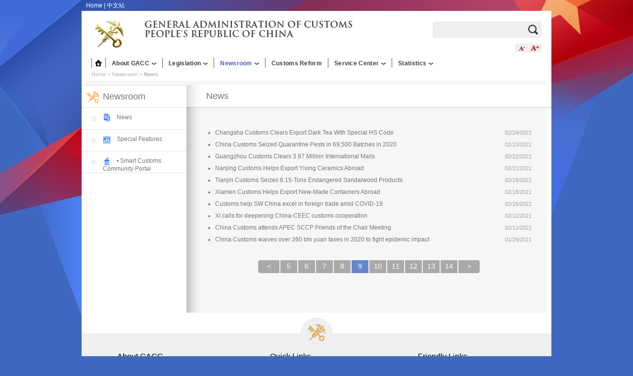

--- FILE ---
content_type: text/html; charset=utf-8
request_url: http://english.customs.gov.cn/newsroom/news?p=9
body_size: 4064
content:
<!DOCTYPE html>
<html>
<head>
    <meta charset="UTF-8">
    <title>News - Newsroom - GACC</title>
    <link href="/favicon.ico" rel="shortcut icon" type="image/x-icon" />
    <meta name="viewport" content="width=device-width" />
    <script async src="https://www.googletagmanager.com/gtag/js?id=UA-98223577-4"></script>
    <script>
        window.dataLayer = window.dataLayer || [];
        function gtag() { dataLayer.push(arguments); }
        gtag('js', new Date());

        gtag('config', 'UA-98223577-4');
    </script>
    <link href="/Content/CSS/Site.css?v=1" rel="stylesheet"/>

    <script src="/Scripts/jquery-1.8.2.min.js"></script>

    <script src="/Scripts/Global.js"></script>


    
    <!--[if lt IE 7]>
    <script src="/Scripts/ie7.js"></script>
    <![endif]-->
</head>
<body>
    <div class="g-top">
        <div class="g-top-lks"><a href="/">Home</a><span>|</span><a href="http://www.customs.gov.cn" target="_blank">中文站</a></div>
    </div>
    <div class="g-m">
        <div class="g-hdr">
            <div class="g-hdr-l g-hdr-logo"><a href="/"><img src="/Images/Image/logo.jpg" alt="logo" /></a></div>
            <div class="g-hdr-r">
                <div class="g-hdr-tos">
                    <div class="sb">
                        <form id="formFTS" method="post" action="/search/search">
                            <input id="iptFTS" class="ipt-txt" type="text" name="keyword" value="" /><input class="ipt-sbt" id="iptbtn" type="button" value="" />
                        </form>
                    </div>
                    <div class="rsz"><img id="rszSmall" src="/Images/Image/g-hdr-tos-rsz-s.gif" alt="" /><img id="rszLarge" src="/Images/Image/g-hdr-tos-rsz-l.gif" alt="" /></div>
                </div>
                <div class="g-hdr-ttl">
                </div>
                <div class="clr"></div>
            </div>
            <div class="clr"></div>
        </div>
        <div class="g-nav">
            <ul>
                <li class="g-nav-itm home"><a href="/"><img class="home" src="/Images/Image/home.gif" alt="home" /></a></li>
                <li class="g-nav-itm">
                    <a href="/about/mission">About GACC<img class="ab" src="/Images/Image/g-nav-ab.gif" alt="arrow-down" /></a>
                    <div class="sub">
                        <ul>
                            <li><a href="/about/mission">• Mission</a></li>
                            <li class="sub-spl"></li>
                            <li><a href="/about/principalofficials">• Leadership</a></li>
                            <li class="sub-spl"></li>
                            <li><a href="/about/organizationalstructure">• Organizational Structure</a></li>
                            <li class="sub-spl"></li>
                            <li><a href="/about/rankregime">• Rank Regime</a></li>
                            <!--<li class="sub-spl"></li>
                            <li><a href="/about/annualreports">• Annual Reports</a></li>-->
                            <li class="sub-end"></li>
                        </ul>
                    </div>
                </li>
                <li class="g-nav-itm">
                    <a href="/Legislation/Laws">Legislation<img class="ab" src="/Images/Image/g-nav-ab.gif" alt="arrow-down" /></a>
                    <div class="sub">
                        <ul>
                            <li><a href="/Legislation/Laws">• Laws &amp; Regulations</a></li>
                            <li class="sub-spl"></li>
                            <li><a href="/Legislation/Order">• Customs Decrees</a></li>
                            <li class="sub-spl"></li>
                            <li><a href="/Legislation/Announcement">• Customs Announcements</a></li>
                            <li class="sub-end"></li>
                        </ul>
                    </div>
                </li>
                <li class="g-nav-itm">
                    <a href="/newsroom/news">Newsroom<img class="ab" src="/Images/Image/g-nav-ab.gif" alt="arrow-down" /></a>
                    <div class="sub">
                        <ul>
                            <li><a href="/newsroom/news">• News</a></li>
                            <!--<li class="sub-spl"></li>
                            <li><a href="/newsroom/statistics">• China Customs Statistics</a></li>-->
                            <li class="sub-spl"></li>
                            <li><a href="/newsroom/Special">• Special Features</a></li>
							<li class="sub-spl"></li>
                            <li><a href="/statics/report/smart.html">• Smart Customs Community Portal</a></li>
                            <li class="sub-end"></li>
                        </ul>
                    </div>
                </li>
                <li class="g-nav-itm"><a href="/Reform/html/index.html">Customs Reform</a></li>
                <li class="g-nav-itm">
                    <a href="/service">Service Center<img class="ab" src="/Images/Image/g-nav-ab.gif" alt="arrow-down" /></a>
                    <div class="sub">
                        <ul>
                            <li><a href="/service/guide">• Service Guide</a></li>
                            <li class="sub-spl"></li>
                            <li><a href="/service/formalities">• General Formalities</a></li>
                            <li class="sub-spl"></li>
                            <li><a href="/service/query">• Clearance Status</a></li>
                            <li class="sub-spl"></li>
                            <li><a href="/service/characteristic">• Service Navigation</a></li>
                            <li class="sub-end"></li>
                        </ul>
                    </div>
                </li>
                <li class="g-nav-itm">
                    <a href="http:/statics/report/preliminary.html" target="_blank">Statistics<img class="ab" src="/Images/Image/g-nav-ab.gif" alt="arrow-down" /></a>
                    <div class="sub">
                        <ul>
			    <li><a href="http:/statics/report/preliminary.html" target="_blank">• Preliminary Release</a></li>
                            <li class="sub-spl"></li>
			    <li><a href="http:/statics/report/trade.html" target="_blank">• Trade Indices</a></li>
                            <li class="sub-spl"></li>
                            <li><a href="http:/statics/report/monthly.html" target="_blank">• Monthly Bulletin</a></li>
                            <li class="sub-spl"></li>
                            <li><a href="/Statistics/Statistics?ColumnId=3">• Quarterly Release</a></li>
                            <li class="sub-spl"></li>
                            <li><a href="/Statistics/Statistics?ColumnId=4">• Release Calendar</a></li>
                            <li class="sub-spl"></li>
                            <li><a href="/Statistics/Statistics?ColumnId=5">• Explainatory Notes</a></li>
                            <li class="sub-spl"></li>
                            <li><a href="/Statistics/Statistics?ColumnId=6">• Coverage of Major Imports & Exports</a></li>
                            <li class="sub-spl"></li>
                            <li><a href="http://stats.customs.gov.cn/indexEn" target="_blank">• Interactive Tables</a></li>
                            <li class="sub-end"></li>
                        </ul>
                    </div>
                </li>
            </ul>
            <div class="clr"></div>
        </div>

        

<div class="g-pth"><a href="/">Home</a> &gt; <a href="/newsroom">Newsroom</a> &gt; <a class="g-pth-cur">News</a></div>
<div class="nr-n-container">
    <div class="nr-n-banner"></div>
    <div class="nr-n-left nr-n-nav">
        <div class="nr-n-nav-title"><img src="/Images/Image/logo-tiny.gif" alt="logo-tiny" />Newsroom</div>
        <ul>
            <li class="nr-n-nav-focus"><a href="/newsroom/news"><img src="/Images/Image/icon-nr-n.gif" alt="icon-nr-n" />News</a></li>
            <!--<li><a href="/newsroom/statistics"><img src="/Images/Image/icon-nr-cs.gif" alt="icon-nr-cs" />China Customs Statistics</a></li>-->
            <li><a href="/newsroom/Special"><img src="/Images/Image/icon-nr-cs.gif" alt="icon-nr-cs" />Special Features</a></li>
			<li><a href="/statics/report/smart.html"><img src="/Images/Image/icon_about_org.gif" alt="icon-about-org" />• Smart Customs Community Portal</a></li>
        </ul>
    </div>
    <div class="nr-n-right nr-n-content">
        <div class="nr-n-content-title">News</div>
        <div class="nr-n-content-title-bdr"><span></span></div>
        <div class="nr-n-content-detail">
            <div class="nr-n-list">
                <ul>
                        <li><span>02/24/2021</span><a target="_blank" href="/Statics/175e0617-b29e-4c13-84ef-e917c496a6f5.html">Changsha Customs Clears Export Dark Tea With Special HS Code</a></li>
                        <li><span>02/23/2021</span><a target="_blank" href="/Statics/1556dc1c-aa5e-48f8-b9be-45e5b4acd0c2.html">China Customs Seized Quarantine Pests in 69,500 Batches in 2020</a></li>
                        <li><span>02/22/2021</span><a target="_blank" href="/Statics/b9dc2d85-a4bb-444d-a019-22e3972cd6c7.html">Guangzhou Customs Clears 3.97 Million International Mails </a></li>
                        <li><span>02/21/2021</span><a target="_blank" href="/Statics/53ba2587-8d5d-4f68-91fd-a1e2ea8dce8e.html">Nanjing Customs Helps Export Yixing Ceramics Abroad </a></li>
                        <li><span>02/19/2021</span><a target="_blank" href="/Statics/ccc8574c-e212-4f86-9c54-332cf0117b3e.html">Tianjin Customs Seizes 6.15-Tons Endangered Sandalwood Products</a></li>
                        <li><span>02/18/2021</span><a target="_blank" href="/Statics/c7ce9dd8-9973-4897-86b9-63e76fe56106.html">Xiamen Customs Helps Export New-Made Containers Abroad</a></li>
                        <li><span>02/16/2021</span><a target="_blank" href="/Statics/3bc582cb-1e6d-4352-a95d-50fbd0c33057.html">Customs help SW China excel in foreign trade amid COVID-19</a></li>
                        <li><span>02/12/2021</span><a target="_blank" href="/Statics/9d663849-5568-4d98-84c7-46039e0da322.html">Xi calls for deepening China-CEEC customs cooperation</a></li>
                        <li><span>02/11/2021</span><a target="_blank" href="/Statics/5597a967-d5fa-4f6f-ab1b-cf9b670bc522.html">China Customs attends APEC SCCP Friends of the Chair Meeting</a></li>
                        <li><span>01/29/2021</span><a target="_blank" href="/Statics/30abeb1a-a993-42f2-a675-1314cf5d548d.html">China Customs waives over 260 bln yuan taxes in 2020 to fight epidemic impact</a></li>
                </ul>
            </div>
                <div class="g-pgr">
                    <div class="g-pgr-oc">
                        <div class="g-pgr-ic">
                            <ul>
                                <li class="g-pgr-prev"><a href=/newsroom/news?p=8>&lt;</a></li>
                                    <li class="g-pgr-item"><a href="/newsroom/news?p=5">5</a></li>
                                    <li class="g-pgr-item"><a href="/newsroom/news?p=6">6</a></li>
                                    <li class="g-pgr-item"><a href="/newsroom/news?p=7">7</a></li>
                                    <li class="g-pgr-item"><a href="/newsroom/news?p=8">8</a></li>
                                    <li class="g-pgr-item focus"><a href="/newsroom/news?p=9">9</a></li>
                                    <li class="g-pgr-item"><a href="/newsroom/news?p=10">10</a></li>
                                    <li class="g-pgr-item"><a href="/newsroom/news?p=11">11</a></li>
                                    <li class="g-pgr-item"><a href="/newsroom/news?p=12">12</a></li>
                                    <li class="g-pgr-item"><a href="/newsroom/news?p=13">13</a></li>
                                    <li class="g-pgr-item"><a href="/newsroom/news?p=14">14</a></li>
                                <li class="g-pgr-next"><a href=/newsroom/news?p=10>&gt;</a></li>
                            </ul>
                        </div>
                    </div>
                    <div class="clr"></div>
                </div>
        </div>
    </div>
    <div class="clr"></div>
</div>


        <div class="g-ftr">
            <div class="g-ftr-top"></div>
            <div class="g-ftr-cnt">
                <div class="g-ftr-l">
                    <p class="g-ftr-title">About GACC</p>
                    <p><a href="/about/mission">Mission</a></p>
                    <p><a href="/about/principalOfficials">Leadership</a></p>
                    <p><a href="/about/organizationalstructure">Organizational Structure</a></p>
                    <p><a href="/about/rankregime">Rank Regime</a></p>
                    <!--<p><a href="/about/annualReports">Annual Reports </a></p>-->
                </div>
                <div class="g-ftr-splt"></div>
                <div class="g-ftr-c">
                    <p class="g-ftr-title">Quick Links</p>
                    <p><a href="/Legislation/Laws">Legislation</a></p>
                    <p><a href="/newsroom/news">News</a></p>
                    <p><a href="/newsroom/statistics">China Customs Statistics</a></p>
                    <p><a href="/OnlineInterview">Online Interview</a></p>
                    <p><a href="/service/guide">Service Guide</a></p>
                    <p><a href="/service/query">Clearance Status</a></p>
                    <p><a href="/service/characteristic">Service Navigation</a></p>
                </div>
                <div class="g-ftr-splt"></div>
                <div class="g-ftr-r">
                    <p class="ft-title">Friendly Links</p>
                    <p><a href="http://www.china.com.cn">www.china.com.cn</a></p>
                    <p><a href="https://scp.wcoomd.org">scp.wcoomd.org</a></p>
                    <p><a href="http://www.e-to-china.com">www.e-to-china.com</a></p>
                </div>
                <div class="clr"></div>
            </div>
            <div class="g-ftr-btm"></div>
        </div>
    </div>
    <div class="g-btm">
        <p><a href="/statement.html">STATEMENT</a></p>
        <p>General Administration of Customs of the People's Republic of China
        <p>Address: No.6. Jianguomennei Avenue, Dongcheng District, Beijing, China &nbsp;&nbsp;&nbsp;&nbsp;&nbsp;&nbsp; Postcode: 100730
    </div>
    <div class="g-btm-edg"></div>
    <script type="text/javascript">
        $(document).ready(function () {
            var controller = 'newsroom'.toLowerCase();
            var index = 0;
            switch (controller) {
                case "home":
                    index = 0;
                    break;
                case "about":
                    index = 1;
                    break;
                case "legislation":
                    index = 2;
                    break;
                case "newsroom":
                    index = 3;
                    break;
                case "onlineinterview":
                    index = 4;
                    break;
                case "service":
                    index = 5;
                    break;
                default:
                    break;
            }
            setFocusNav(index);
        });
    </script>
    <script src="/Scripts/statistic.js"></script>

    
</body>
</html>

--- FILE ---
content_type: text/css
request_url: http://english.customs.gov.cn/Content/CSS/Site.css?v=1
body_size: 15218
content:
@CHARSET "UTF-8";

body { margin: 0; font-family: Verdana, Georgia, Arial, Tahoma, Calibri; background: url(../../Images/Image/body.gif) no-repeat 50% 0 #3f67bf; }
p { margin: 0; padding: 0; }
ul { margin: 0; padding: 0; list-style: none; }
img { border: none; }
input { font-family: Verdana, Arial; }
a { text-decoration: none; }

/*
9 11 12 13 14 18 24

Georgia 12 14 18 24

Century Gothic 9 14 18

000 221815 3e3a39 3f67c0 4673d6 595757 727171 737373 898989 9fa0a0 b5b5b6 c0c0c0 e96b38 ea5417 f39700 ff7700 fff

*/

.clr { clear: both; }

.g-top, .g-btm, .g-m { width: 950px; margin: 0 auto; }
.g-top { font-size: 12px; line-height: 22px; color: #fff; }
.g-top-lks { margin-left: 6px; }
.g-top a { color: #fff;  margin: 0 3px; }
.g-btm { font-size: 12px; color: #c0c0c0; padding: 15px 0; }
.g-btm a { font-size: 12px; color: #c0c0c0; }
.g-btm a:hover { color: #f7b451; }
.g-btm p { margin-left: 72px; line-height: 22px; }
.g-btm-edg { height: 6px; background: #f7b451; overflow: hidden; }
.g-m { background: #fff;}
.g-hdr { }
.g-hdr-l { float: left; }
.g-hdr-r { float: left; width: 802px; height: 65px; margin: 20px 20px 0 25px; }
.g-hdr-logo { margin: 10px 0 0 25px; width: 78px; height: 75px; display: inline; }
.g-hdr-logo img { display: block; width: 62px; height: 75px; }
.g-hdr-ttl { float: left; font-family: Georgia, Arial; color: #595757; width: 420px; height: 33px; background: url("../../Images/Image/title.gif") no-repeat; opacity: 0.9; filter: alpha(opacity=90); }
/*.g-hdr-ttl .m { font-size: 18px; }
.g-hdr-ttl .sub { font-size: 14px; }*/
.g-hdr-tos { float: right; margin-top: 2px; width: 220px; height: 66px; }
.g-hdr-tos:hover { }
.g-hdr-tos .sb { width: 220px; height: 32px; background: url("../../Images/Image/g-hdr-tos-sb.gif") no-repeat; overflow: hidden; }
.g-hdr-tos .sb .ipt-txt { margin-left: 10px; border: none; background: transparent; width: 180px; line-height: 30px; height: 30px; padding: 0; vertical-align: middle; outline:none;}
.g-hdr-tos .sb .ipt-sbt { border: none; background: transparent; cursor: pointer; width: 28px; height: 30px; vertical-align: middle; }
.g-hdr-tos .rsz { height: 22px; text-align: right; margin-top: 12px; }
.g-hdr-tos .rsz img { margin-left: 1px; cursor: pointer; }
.g-nav { margin: 10px 0 0 20px; }
.g-nav-pf { float: left; margin-right: 19px; }
/*
.g-nav ul {}
.g-nav li { /*float: left;*/ }
.g-nav-itm { position: relative; float: left; font-family: Georgia, Arial; font-size: 14px; font-weight: bold; color: #3e3a39; line-height: 20px; height: 20px; z-index: 98; border-left: 1px solid #5b5857; }
.g-nav-itm.focus a { color: #465dbd; }
.g-nav-itm.focus .sub a { color: #3e3a39; }
.g-nav-itm.home a { padding: 0 15px; }
.g-nav-itm.last { border-right: 1px solid #5b5857; }
.g-nav-itm a {  color: #3e3a39;  padding: 0 6px; letter-spacing: 0.3px; line-height: 20px; font-size: 12px; }
.g-nav-itm img.home { vertical-align: middle; }
.g-nav-itm img.ab { margin-left: 8px; }
.g-nav-itm .sub { position: absolute; display: none; top: 20px; left: -1px; background: #fff; opacity: 0.8; filter: alpha(opacity=80); z-index: 99; padding: 12px 0 0 0; border-left: 1px solid #5b5857; width: auto; }
.g-nav-itm:hover .sub { display: block; }
.g-nav .sub ul {  border-right: 1px solid #c9caca; padding: 0 8px; }
.g-nav .sub li { line-height: 42px; font-family: Georgia, Arial; font-size: 12px; color: #000; height: 42px; overflow: hidden; *width: 240px; }
.g-nav .sub li a { line-height: 42px; white-space: nowrap; float: left; }
.g-nav li.sub-spl { clear: both; height: 0; line-height: 0; font-size: 0; border-bottom: 1px dashed #c9caca; overflow: hidden; }
.g-nav li.sub-end { height: 0; line-height: 0; clear: both; font-size: 0; overflow: hidden; }
*/



.g-nav ul {}
.g-nav li { float: left; }
.g-nav-itm { position: relative; float: left; font-family: Georgia, Arial; font-size: 14px; font-weight: bold; color: #3e3a39; line-height: 20px; height: 20px; z-index: 98; border-left: 1px solid #5b5857; }
.g-nav-itm.focus a { color: #465dbd; }
.g-nav-itm.focus .sub a { color: #3e3a39; }
.g-nav-itm.home a { padding: 0 5px; }
.g-nav-itm.last { border-right: 1px solid #5b5857; }
.g-nav-itm a { color: #3e3a39;  padding: 0 12px; letter-spacing: 0.3px; line-height: 20px; font-size: 12px; }
.g-nav-itm img.home { vertical-align: middle; }
.g-nav-itm img.ab { margin-left: 5px; }
.g-nav-itm .sub { position: absolute; display: none; top: 20px; left: -1px; background: #fff; opacity: 0.8; filter: alpha(opacity=80); z-index: 99; padding: 12px 0 0 0; border-left: 1px solid #5b5857; width: auto; }
.g-nav-itm:hover .sub { display: block; }
.g-nav .sub ul {  border-right: 1px solid #c9caca; padding: 0 8px; }
.g-nav .sub li { line-height: 42px; font-family: Georgia, Arial; font-size: 12px; color: #000; height: 42px; overflow: hidden; *width: 240px; }
.g-nav .sub li a { line-height: 42px; white-space: nowrap; float: left; }
.g-nav li.sub-spl { clear: both; height: 0; line-height: 0; font-size: 0; border-bottom: 1px dashed #c9caca; overflow: hidden; }
.g-nav li.sub-end { height: 0; line-height: 0; clear: both; font-size: 0; overflow: hidden; }

.g-ftr { /*height: 216px; background: url(../../Images/Image/footer.gif) no-repeat;*/ }
.g-ftr-top { background: url("../../Images/Image/ftr-top.gif") no-repeat; height: 50px; }
.g-ftr-cnt { background: #efeff0; }
.g-ftr-btm { background: #f8b551; height: 6px; overflow: hidden; }
.g-ftr a { font-size: 12px; line-height: 2em; color: #595757; }
.g-ftr-ttl { font-size: 18px; color: #595757; margin: 60px 0 6px 0; }
.g-ftr-l, .g-ftr-c, .g-ftr-r { margin: 20px 0; }
.g-ftr-l { float: left; margin-left: 72px; width: 222px; display: inline; }
.g-ftr-splt { float: left; width: 1px; height: 150px; background: url("../../Images/Image/ftr-splt.gif") no-repeat; margin-top: 30px; }
.g-ftr-c { float: left; margin-left: 86px; width: 222px; display: inline; }
.g-ftr-r { float: left; margin-left: 76px; width: 233px; display: inline; }
.g-ftr-r a { text-decoration: underline; }
.g-pth { margin: 5px 0 5px 20px; font-size: 11px; line-height: 1.5em; color: #b5b5b6; }
.g-pth a { color: #b5b5b6; }
.g-pth-cur { font-weight: bold; cursor: default; }

.g-pgr { margin: 30px auto 0 auto; }
.g-pgr-oc { float: right; right: 50%; position: relative; }
.g-pgr-ic { float: right; right: -50%; position: relative; }
.g-pgr li { float: left; line-height: 24px; font-size: 14px; color: #fff; text-align: center; }
.g-pgr-item { width: 34px; height: 26px; background: #a9a9a9; margin-right: 2px; }
    .g-pgr-item a { color: #fff; display: block; width: 34px; height: 26px; text-align: center; }
    .g-pgr-item a:hover { color: inherit; }
.g-pgr .g-pgr-prev { width: 43px; height: 26px; background: url("../../Images/Image/bg-legislation-content-detail-pager-prev.gif") no-repeat; margin-right: 2px;}
.g-pgr .g-pgr-next { width: 43px; height: 26px; background: url("../../Images/Image/bg-legislation-content-detail-pager-next.gif") no-repeat; margin-right: 0; }
    .g-pgr-prev a, .g-pgr-next a { display: block; color: #fff; width: 43px; height: 26px; text-align:center; }
    .g-pgr .g-pgr-prev a:hover, .g-pgr .g-pgr-next a:hover { color: inherit; }
.g-pgr .g-pgr-item.focus, .g-pgr .g-pgr-item:hover { background: #6585cc; }
.g-pgr .g-pgr-prev.focus, .g-pgr .g-pgr-prev:hover { background: url("../../Images/Image/bg-legislation-content-detail-pager-prev-focus.gif") no-repeat; }
.g-pgr .g-pgr-next.focus, .g-pgr .g-pgr-next:hover { background: url("../../Images/Image/bg-legislation-content-detail-pager-next-focus.gif") no-repeat; }
.g-pgr-prev.disable { background: url("../../Images/Image/bg-legislation-content-detail-pager-prev.gif") no-repeat; cursor: default; }
.g-pgr-next.disable { background: url("../../Images/Image/bg-legislation-content-detail-pager-next.gif") no-repeat; cursor: default; }
.g-pgr-prev.disable:hover { background: url("../../Images/Image/bg-legislation-content-detail-pager-prev.gif") no-repeat; cursor: default; }
.g-pgr-next.disable:hover { background: url("../../Images/Image/bg-legislation-content-detail-pager-next.gif") no-repeat; cursor: default;}

.g-left { float: left; }
.g-right { float: right; }

.home-left { float: left; width:461px; margin-left: 10px; display: inline; }
.home-right { float: right; width:461px; margin-right: 10px; display: inline; }
.home-banner, .home-utils { height: 221px; }
.home-container { margin-top: 10px; }
.home-banner { float: left; width: 780px; margin-left: 10px; display: inline; }
.home-banner-view { position: relative; float: left; width: 465px; height: 221px; overflow: hidden; }
.home-banner-view img { width: 465px; height: 221px; }
.home-banner-prev { position: absolute; width: 34px; height: 54px; left: 0; top: 83px; background: url(../../Images/Image/home-banner-prev.gif) no-repeat; cursor: pointer; }
.home-banner-next { position: absolute; width: 34px; height: 54px; right: 0; top: 83px; background: url(../../Images/Image/home-banner-next.gif) no-repeat; cursor: pointer; }
/*.home-banner-view:hover .home-banner-prev, .home-banner-view:hover .home-banner-next { display: block; }*/
.home-banner-glass { position: absolute; top: 0; left: 0; width: 449px; height: 205px; border: 8px solid #fff; opacity: 0.4; filter: alpha(opacity=40); }
.home-banner-glass a { display: block; width: 449px; height: 205px; }
.home-banner-content { float: left; width: 315px; height: 221px; background: #e4eaf5; overflow: hidden; }
.home-banner-content-top { margin: 12px 0 0 20px; font-size: 11px; font-weight: bold; color: #fff; }
.home-banner-content-top span { background: #ea5417; line-height: 18px; padding: 1px 10px 2px 10px; }
.home-banner-content-title { margin: 16px 10px 0 30px;
font-size: 14px;
font-weight: bold;
height: 80px;
overflow: hidden;
line-height: 1.5em; }
.home-banner-content-des { margin: 11px 10px 0 30px; font-size: 11px; color: #595757; line-height: 1.5em; height: 0px; overflow: hidden; }
.home-banner-content-link { margin: 15px 0 0 30px; font-size: 11px; color: #595757; line-height: 1.5em; }
.home-banner-content-link a { color: #595757;  }
.home-banner-pager { margin: 25px 0 0 20px; }
.home-banner-pager li { float: left; margin-right: 1px; text-align: center; font-size: 14px; line-height: 16px; font-family: Century Gothic, Arial; }
.bpi,.bpi-first,.bpi-last { display: block; height: 16px; width: 40px; background: #3f67c0; color: #fff; cursor: pointer; }
/*.home-banner-pager li:hover, .home-banner-pager li.hl { background: #ea5417; }*/

.bpi-last { width: 41px; background: url("../../Images/Image/home-banner-pager-last.gif") no-repeat; }
.bpi-last:hover, .hl .bpi-last { border: none; background: url("../../Images/Image/home-banner-pager-last-hl.gif") no-repeat; }
.bpi-first { width: 41px; background: url("../../Images/Image/home-banner-pager-first.gif") no-repeat; cursor: pointer; }
.bpi-first:hover, .hl .bpi-first { border: none; background: url("../../Images/Image/home-banner-pager-first-hl.gif") no-repeat; }
.bpi:hover, .hl .bpi { background: #ea5417; }

.home-ug { float: left; width: 140px; height: 221px; margin-left: 10px; background: url("../../Images/Image/home-ug.gif") no-repeat; display: inline; }
.home-ug-subtitle { margin: 10px 15px 0 15px; color: #727171; font-family: Century Gothic, Arial;  }
.home-ug-title { margin: 10px 15px 0 15px; color: #727171; font-family: Century Gothic, Arial; height: 40px; }
.home-ug-title .m { font-size: 18px; font-weight: bold; line-height: 14px; }
.home-ug-title .sub { font-size: 9px; }
.home-ug-form { margin: 26px 5px; }
.home-ug-form div { }
.home-ug-form .ipt-txt { border: none; background: transparent; width: 110px; height: 38px; line-height: 38px; padding: 0; margin: 0 10px 6px 10px; font-size: 11px; color: #9fa0a0; }
.home-ug-form .img-captcha { vertical-align: middle; margin-right: 5px; width: 80px; }
.home-ug-form .ipt-sbt { border: none; background: url(../../Images/Image/home-ug-sbt.gif) no-repeat; width: 45px; height: 32px; cursor: pointer; vertical-align: middle; }
.home-ug-form .ipt-sbt:hover { background: url("../../Images/Image/home-ug-sbt-hl.gif") no-repeat;}

.home-services { width: 930px; margin: 15px 10px 0 10px; background: url(../../Images/Image/home-services.gif) no-repeat; border-top: 1px solid #f0f0f0; }
.home-services ul { list-style: none; }
.home-services li { float: left; width: 93px; text-align: center; margin-top: 6px; cursor: pointer; }
.home-services li:hover span { color: #3f67c0; font-weight: bold; }
.home-services li img { display: block; width: 68px; height: 68px; margin: 0 auto; }
.home-services li span { display: block; font-size: 11px; color: #9fa0a0; margin-top: 10px; line-height: 1.2em; }

.home-categories { margin-bottom: 30px; }
.home-list-title { font-family: Georgia, Arial; font-size: 24px; line-height: 48px; height: 48px; color: #ea5417; border-bottom: 1px dashed #898989; padding-left: 5px; margin-left:10px; width:97%;}
.home-list-title a { color: #ea5417; }
.home-list-title .l { float: left; }
.home-right .home-list-title, .home-right .home-list { margin-left: 10px; }
.home-list ul { margin: 14px 0 0 10px; padding: 0; }
.home-list li { font-size: 12px; list-style: none; line-height: 2em; height: 24px; background: url(../../Images/Image/dot.gif) no-repeat 0 50%; padding-left: 10px; }
    .home-list li a { color: #3e3a39; display: block; float: left; overflow: hidden; text-overflow: ellipsis; width: 340px; white-space: nowrap; }
    .home-list li a:hover { color: #465dbd; }
.home-list li span { float: right; color: #9fa0a0; font-size: 11px; }

.home-list-a ul { margin: 14px 0 0 10px; padding: 0; }
.home-list-a li { font-size: 12px; list-style: none; line-height: 2em; height: 24px; background: url(../../Images/Image/dot.gif) no-repeat 0 50%; padding-left: 10px; }
    .home-list-a li a { color: #3e3a39; display: block; float: left; overflow: hidden; text-overflow: ellipsis; width: 430px; white-space: nowrap; }
    .home-list-a li a:hover { color: #465dbd; }
.home-list-a li span { float: right; color: #9fa0a0; font-size: 11px; }

.home-news, .home-legislation { margin-top: 16px; margin-bottom: 32px; }
.home-statistics, .home-interviews, .home-formalities { margin-top: 20px; }
.home-statistics-calendar { display: block; float: right; width: 134px; }
.home-statistics-calendar img { float: left; margin-top: 10px; width: 26px; height: 30px; }
.home-statistics-calendar-display { display: block; float: right; margin: 12px 0 0 10px; width: 98px; height: 30px; line-height: 30px; color: #e96b38; font-size: 11px; background: url(../../Images/Image/home-calendar-display.gif) no-repeat; cursor: pointer; }
.home-statistics-calendar-display strong { font-size: 12px; margin-left: 15px; }
.home-list-cs, .home-list-oi { margin: 18px 0 0 6px; height: 94px; }
.home-list-cs-prev, .home-list-cs-next { width: 23px; height: 94px; cursor: pointer; }
.home-list-cs-prev { float: left; background: url(../../Images/Image/home-list-cs-prev.gif) no-repeat; }
.home-list-cs-prev:hover { background: url(../../Images/Image/home-list-cs-prev-hl.gif) no-repeat; }
.home-list-cs-next { float: right; background: url(../../Images/Image/home-list-cs-next.gif) no-repeat; }
.home-list-cs-next:hover { background: url(../../Images/Image/home-list-cs-next-hl.gif) no-repeat; }
.home-list-cs-view { position: relative; float: left; border: 3px solid #5fc3a9; width: 383px; height: 88px; margin-left: 10px; }
.home-list-cs-pager { position: absolute; top: 32px; right: 0; width: 61px; height: 30px; line-height: 24px; background: #5fc3a9; font-size: 18px; font-weight: bold; color: #fff; text-align: center; font-family: Candara, Arial;  }
.home-list-oi-preview { float: left; width: 150px; margin: 0 0 0 10px; display: inline; }
.home-list-oi-preview img { display: block; width: 150px; }
.home-list-oi-content { float: left; width: 280px; margin: -10px 0 0 15px; display: inline; position: relative; }
.home-list-oi-content-title { font-size: 12px; color: #3e3a39; line-height: 1.5em; height: auto !important; height:33px; max-height:33px; overflow:hidden; }
.home-list-oi-content-title a { color: #3e3a39; }
.home-list-oi-content-time { font-size: 11px; color: #ea5417; line-height: 1.5em; margin-top: 8px; }
.home-list-oi-content-time strong { color: #3e3a39; }
.home-list-oi-content-guest { font-size: 11px; color: #898989; line-height: 1.5em; margin-top: 5px; height: auto !important; height:33px; max-height:33px; overflow:hidden; }
.home-list-oi-content-guest strong { color: #3e3a39; }
.home-formalities-category { position: relative; font-size: 14px; color: #747374; margin: 18px 9px 0 45px; border-bottom: 1px dashed #898989; height: 39px; line-height: 39px; padding-left: 60px; }
.home-formalities-cimg { display: block; position: absolute; width: 78px; height: 40px; left: -40px; top: 0; }
.home-formalities-ci { cursor: pointer; }
.home-formalities-ci-focus { color: #3f67c0; }
.home-formalities-cs { margin: 0 12px; display: inline; }
.home-formalities .home-list { display: none; margin-top: 20px; }
.home-formalities .home-list-visiable { display: block; }
.home-formalities-category.gry { margin-left: 5px; padding-left: 2px; width: 450px; }
.home-list-visiable li a { width:432px; }
.home-spec-wrap { width: 930px; position: relative; margin: 30px auto 20px auto;}
.home-spec-wrap-news { width: 930px; position: relative; margin: 30px auto 20px auto;}
.home-spec { width: 930px; height: 91px; overflow: hidden; }
.home-spec-ctn { }
.home-spec-ctn .item { float: left; width: 220px; height: 91px; margin-right: 10px; }
.home-spec-ctn img { display: block; width: 225px; height: 91px;}
.home-spec-ctn .part { float: left; }
.home-spec-wrap .prev { background: url("../../Images/Image/prev.png") no-repeat; cursor: pointer; height: 45px; left: 0; position: absolute; top: 23px; width: 21px; }
.home-spec-wrap .next { background: url("../../Images/Image/next.png") no-repeat; cursor: pointer; height: 45px; right: 0; position: absolute; top: 23px; width: 21px; }
.home-spec-ctn .itemnews { float: left; width: 222px; height: 91px; margin-right: 10px; display:block; }
.about-container { margin-bottom: 10px; }
.about-banner { width: 930px; margin: 0 10px; border-bottom: 9px solid #f6f6f6; }
.about-banner img { display: block; }
.about-left { float: left; width: 212px; }
.about-right { float: right; width: 738px; }
.about-nav { border-top: 1px solid #e5e5e5; border-bottom: 1px solid #e5e5e5; }
.about-nav-focus { background: #f5f5f5;}
.about-nav img { vertical-align: middle; }
.about-nav-title { line-height: 44px; margin-left: 10px; font-size: 18px; color: #737373; }
.about-nav-title img { margin-right: 8px; }
.leader { padding-left:30px;}
.sub-leader { padding-left:8px;}
.dot {padding-left:5px;}
.about-nav ul {}
.about-nav li { padding-left: 18px; height: 43px; line-height: 43px; border-top: 1px solid #e5e5e5; }
.about-nav li a { font-size: 12px; color: #737373; }
.about-nav li img { margin-right: 12px; }
.about-nav li a.cur { color:#221815; text-decoration:none;}
.about-content { position: relative; background: url('../../Images/Image/bg-about-ctt.gif') repeat-y 0 0; }
.about-content-title { padding-left: 40px; line-height: 44px; color: #737373; font-size: 18px; background: url("../../Images/Image/bg-about-ctt-title.gif") repeat-y; }
.about-content-title-bdr { height: 4px; background: url(../../Images/Image/bg-about-content-title-bdr.gif) repeat-x 0 0; }
.about-content-title-bdr span { display: block; width: 30px; height: 4px; background: url(../../Images/Image/bg-about-content-title-bdr-cor.gif) repeat-x 0 0; }
.about-content-detail { margin: 0 10px 0 30px; padding: 36px 40px 80px 10px; color: #737373; font-size: 12px; line-height: 2em; background: #f6f6f6; }
.about-content-detail-pc { text-align: center; }
.about-content-tm-avatar { border: 1px solid #bebab7; width: 136px; height: 160px; }
.about-content-tm-avatar.minister { width: 153px; height: 205px; }
.about-content-tm-name { font-size: 18px; color: #221815; }
.about-content-tm-period { font-size: 12px; font-weight: bold; }
.about-content-os-img { margin-left: -20px;}
.about-content-rr img { display: block; }
.about-content-rr span { line-height: 1.2em; }
.about-content-rr-item { display: block; float: left; margin: 0 8px 25px 0; }
.about-content-rr-item-clr { display: block; clear: both; }
.about-content-rr-center { float: left; text-align: center; margin-top: 10px; }
.about-content-pic-list { width:auto; margin-left: 44px; }
.about-content-pic-list ul li { float:left; width:138px; height:210px; margin: 0 31px  40px 31px; text-align:center; }
.about-content-pic-list ul li:first-child { float: none; margin: 0 auto; }
.about-content-pic-list ul li img { border: 1px solid #bebab7; width: 136px; height: 160px; display: block; }
.about-content-pic-list ul li a { color:#880050; text-decoration: underline; font-weight: bold; font-size:11px;  }
.about-content-title-name { border-bottom: 1px solid #e2e2e2; height:40px;  padding:0 10px 0 30px;}
.about-content-title-name-list { background: #f6f6f6;height:40px; }
.about-content-title-name-list a { color:#3f67bf; text-decoration:underline;  display:block; padding: 0 10px; float:left; font-size:12px; border-left:1px solid #c9caca; margin-top:10px;}
.about-content-title-name-list a.cur { color:#221815; text-decoration:none; }
.about-content-title-name-list a.first { border: none; }

.legislation-container { margin-bottom: 10px; }
.legislation-banner { width: 930px; margin: 0 10px; border-bottom: 9px solid #f6f6f6; }
.legislation-banner img { display: block; }
.legislation-left { float: left; width: 212px; }
.legislation-right { float: right; width: 738px; }
.legislation-nav { border-top: 1px solid #e5e5e5; border-bottom: 1px solid #e5e5e5; }
.legislation-nav-focus { background: #f5f5f5;}
.legislation-nav img { vertical-align: middle; }
.legislation-nav-title { line-height: 44px; margin-left: 10px; font-size: 18px; color: #737373; }
.legislation-nav-title img { margin-right: 8px; }
.legislation-nav ul {}
.legislation-nav li { padding-left: 18px; height: 43px; line-height: 43px; border-top: 1px solid #e5e5e5; }
.legislation-nav li a { font-size: 12px; color: #737373; }
.legislation-nav li img { margin-right: 12px; }
.legislation-content { position: relative; background: url('../../Images/Image/bg-about-ctt.gif') repeat-y 0 0; }
.legislation-content-title {padding-left: 40px; line-height: 44px; color: #737373; font-size: 18px;background: url("../../Images/Image/bg-about-ctt-title.gif") repeat-y; }
.legislation-content-toolbar { padding-left: 40px; height: 33px; line-height: 32px; padding-bottom: 13px; background: url("../../Images/Image/bg-about-ctt-title.gif") repeat-y; }
.legislation-content-toolbar-item { display: block; float: left; }
.legislation-content-toolbar-item span { display: block; float: left; font-size: 12px; color: #737373; margin-right: 10px; }
.legislation-content-toolbar-item .sp{ padding-top:6px;}
.legislation-content-toolbar-ipt-wpr { width: 220px; height: 32px; background: url(../../Images/Image/bg-ipt-legislation-toolbar.gif) no-repeat; text-align: center; }
.legislation-content-toolbar-ipt-wpr .ipt-text { float: left; padding: 0; margin: 0 10px; height: 32px; width: 200px; border: none; background: transparent; /*line-height: 32px;*/ outline:none; }
.legislation-content-toolbar .ipt-sbt { background: url(../../Images/Image/bg-sbt-legislation-toolbar.gif) no-repeat; width: 77px; height: 32px; border: none; cursor: pointer; }
.legislation-content-toolbar .ipt-sbt:hover { background: url(../../Images/Image/bg-sbt-legislation-toolbar-hv.gif) no-repeat; }
.legislation-content-toolbar .ipt-sbt:active { background: url(../../Images/Image/bg-sbt-legislation-toolbar-ps.gif) no-repeat; }
.legislation-content-title-bdr { height: 4px; background: url(../../Images/Image/bg-about-content-title-bdr.gif) repeat-x 0 0; }
.legislation-content-title-bdr span { display: block; width: 30px; height: 4px; background: url(../../Images/Image/bg-about-content-title-bdr-cor.gif) repeat-x 0 0; }
.legislation-content-detail { margin: 0 10px 0 30px; padding: 36px 40px 40px 10px; color: #737373; font-size: 12px; line-height: 2em; background: #f6f6f6; }
.legislation-content-detail-item { list-style: disc; margin-bottom: 30px; }
.legislation-content-detail-item-title { font-size: 12px; color: #231815; }
.legislation-content-detail-item-abstract { font-size: 11px; color: #898989; line-height: 1.5em; }
.legislation-content-detail-item-abstract strong { color: #221815; }
.legislation-content-detail-pager { text-align: center; width: 420px; margin: 0 auto; }
.legislation-content-detail-pager li { float: left; line-height: 24px; font-size: 14px; color: #fff; }
.legislation-content-detail-pager li a { color: #fff; }
.legislation-content-detail-item-title a:hover {
    color: #465dbd;
}
.legislation-content-detail-item-title a:link, .legislation-content-detail-item-title a:visited {
        text-decoration: none;
        font-size: 12px;
        color: #231815;
    }
.legislation-content-detail-pager-item { cursor: default; width: 34px; height: 26px; background: #a9a9a9; margin-right: 2px; }
.legislation-content-detail-pager-prev { cursor: default; width: 43px; height: 26px; background: url(../../Images/Image/bg-legislation-content-detail-pager-prev.gif) no-repeat; margin-right: 2px;}
.legislation-content-detail-pager-next { cursor: default; width: 43px; height: 26px; background: url(../../Images/Image/bg-legislation-content-detail-pager-next.gif) no-repeat; margin-right: 0; }
.legislation-content-detail-pager li.focus, .legislation-content-detail-pager-item:hover { background: #6585cc; }
.legislation-content-detail-pager li.focus-prev, .legislation-content-detail-pager-prev:hover { background: url(../../Images/Image/bg-legislation-content-detail-pager-prev-focus.gif) no-repeat; }
.legislation-content-detail-pager li.focus-next, .legislation-content-detail-pager-next:hover { background: url(../../Images/Image/bg-legislation-content-detail-pager-next-focus.gif) no-repeat; }
.legislation-content-detail-pager-prev a, .legislation-content-detail-pager-next a { cursor: pointer; display: block; width: 43px; height: 26px; line-height: 26px; }
.legislation-content-detail-pager-item a { display: block; width: 34px; height: 26px; line-height: 26px; }
.legislation-content-detail-pager-prev.disable { background: url(../../Images/Image/bg-legislation-content-detail-pager-prev.gif) no-repeat; }
.legislation-content-detail-pager-next.disable { background: url(../../Images/Image/bg-legislation-content-detail-pager-next.gif) no-repeat; }
.legislation-content-detail-pager-prev.disable:hover { background: url(../../Images/Image/bg-legislation-content-detail-pager-prev.gif) no-repeat; }
.legislation-content-detail-pager-next.disable:hover { background: url(../../Images/Image/bg-legislation-content-detail-pager-next.gif) no-repeat; }

.legislation-content-detail .legislation-content-detail-pager{float:right;}

.oi-container { margin-bottom: 10px; }
.oi-banner { width: 930px; margin: 0 10px; border-bottom: 9px solid #f6f6f6; }
.oi-banner img { display: block; }
.oi-title { height: 43px; line-height: 43px; border-top: 1px solid #e5e5e5; font-size: 18px; color: #737373; }
.oi-title img { vertical-align: middle; margin: 0 8px; }
.oi-title-bdr { position: relative; height: 4px; background: url(../../Images/Image/bg-oi-title-bdr.gif) repeat-x 0 0; }
.oi-title-bdr div { position: absolute; left: 10px; top: 0; width: 930px; height: 5px; background: url(../../Images/Image/bg-oi-title-bdr-sub.gif) repeat-x 0 0; }
.oi-content { margin: 0 10px; background: #f6f6f6; padding-bottom: 120px; }
.oi-content-top { padding-top: 16px; }
.oi-content-top-item { float: right; width: 295px; height: 487px; border: 1px solid #e6e6e6; background: #fff; margin: 0 10px 0 0; }
.oi-content-top-item-first { margin: 0 10px; }
.oi-content-top-item-last { margin-right: 0; }
.oi-content-top-item img { margin: 1px; display: block; }
.oi-content-top-item-title { font-size: 14px; height: 64px; font-weight: bold; overflow: hidden; line-height: 1.5em; color: #221815; margin: 20px 14px; }
.oi-content-top-item-title a { color: #221815; }
.oi-content-top-item-time { margin: 0 14px; font-size: 11px; color: #ea5417; line-height: 1.6em; }
.oi-content-top-item-guest, .oi-content-top-item-abs { margin: 0 14px; font-size: 11px; color: #898989; line-height: 1.6em; }
.oi-content-top-item-time strong, .oi-content-top-item-guest strong, .oi-content-top-item-abs strong { color: #221815; margin-right: 5px; }
.oi-content-list { margin: 33px 11px 0 11px; }
.oi-content-list-item { margin-bottom: 29px; }
.oi-content-list-item img { width: 170px; height: 110px; display: block; float: left; }
.oi-content-list-item-title { font-size: 14px; font-weight: bold; overflow: hidden; line-height: 1.2em; color: #221815; margin: 0 0 10px 186px; }
.oi-content-list-item-title a { color: #221815; }
.oi-content-list-item-time { margin-left: 186px; font-size: 11px; color: #ea5417; line-height: 1.6em; }
.oi-content-list-item-guest, .oi-content-list-item-abs { margin-left: 186px; font-size: 11px; color: #898989; line-height: 1.6em; }
.oi-content-list-item-guest { height: 15px; overflow: hidden; }
.oi-content-list-item-abs { height: 36px; overflow: hidden; }
.oi-content-list-item-time strong, .oi-content-list-item-guest strong, .oi-content-list-item-abs strong { color: #221815; margin-right: 5px; }
.oi-content-pager { text-align: center; width: 232px; margin: 0 auto; }
.oi-content-pager li { float: left; line-height: 24px; font-size: 14px; color: #fff; }
.oi-content-pager li a { color: #fff; }
.oi-content-pager-item { width: 34px; height: 26px; background: #a9a9a9; margin-right: 2px; }
.oi-content-pager-prev { width: 43px; height: 26px; background: url(../../Images/Image/bg-legislation-content-detail-pager-prev.gif) no-repeat; margin-right: 2px;}
.oi-content-pager-next { width: 43px; height: 26px; background: url(../../Images/Image/bg-legislation-content-detail-pager-next.gif) no-repeat; margin-right: 0; }
.oi-content-pager li.focus { background: #6585cc; }
.oi-content-pager li.focus-prev { background: url(../../Images/Image/bg-legislation-content-detail-pager-prev-focus.gif) no-repeat; }
.oi-content-pager li.focus-next { background: url(../../Images/Image/bg-legislation-content-detail-pager-next-focus.gif) no-repeat; }
.oi-left { float: left; width: 270px; }
.oi-right { float: right; width: 680px; }
.oi-nav { border-top: 1px solid #e5e5e5; }
.oi-nav-focus { background: #f5f5f5;}
.oi-nav img { vertical-align: middle; }
.oi-nav-title { line-height: 44px; margin-left: 10px; font-size: 18px; color: #737373; }
.oi-nav-title img { margin-right: 8px; }
.oi-detail-cur {}
.oi-detail-cur-img { border-top: 1px solid #e5e5e5; }
.oi-detail-cur-img img { display: block; width: 270px; margin-top: 10px; }
.oi-detail-cur-title { margin: 20px 15px 25px 15px; font-size: 13px; font-weight: bold; color: #221815; line-height: 2em; }
.oi-detail-cur-time { margin: 0 15px; color: #ea5417; font-size: 11px; line-height: 2em; }
.oi-detail-cur-gst {margin: 0 15px; color: #898989; font-size: 11px; line-height: 2em; }
.oi-detail-cur-time strong, .oi-detail-cur-gst strong { font-size: 11px; color: #221815; margin-right: 5px; }
.oi-detail-photos {}
.oi-detail-photos-title { margin: 24px 0 21px 0; border-top: 1px solid #e5e5e5; border-bottom: 1px solid #e5e5e5; height: 43px; line-height: 43px; padding-left: 14px; font-size: 18px; color: #737373; }
.oi-detail-photos-list {}
.oi-detail-photos-list li { text-align: center; }
.oi-detail-photos-list li img { width: 198px; margin-bottom: 20px; }
.oi-detail-content { position: relative; background: url('../../Images/Image/bg-about-ctt.gif') repeat-y 0 0; }
.oi-detail-content-title { padding-left: 40px; line-height: 28px; color: #737373; font-size: 18px; width: 600px; background: url('../../Images/Image/bg-about-ctt-title.gif') repeat-y 0 0;padding-bottom: 12px;padding-top: 12px; }
.oi-detail-content-title-bdr { height: 4px; background: url(../../Images/Image/bg-about-content-title-bdr.gif) repeat-x 0 0; }
.oi-detail-content-title-bdr span { display: block; width: 30px; height: 4px; background: url(../../Images/Image/bg-about-content-title-bdr-cor.gif) repeat-x 0 0; }
.oi-detail-item { padding: 20px 0; font-size: 12px; border-bottom: 1px dotted #737373; }
.oi-detail-gst { font-weight: bold; color: #3f67bf; margin-right: 5px; }
.oi-detail-host { color: #f39700; }
.oi-detail-txt { color: #737373; }
.oi-detail-time { color: #737373; }
.oi-detail-content-detail { margin: 0 10px 0 30px; padding: 36px 40px 40px 10px; color: #737373; font-size: 12px; line-height: 2em; background: #f6f6f6; }
.oi-detail-content-detail-pager { text-align: center; width: 232px; margin: 40px auto 0 auto; }
.oi-detail-content-detail-pager li { float: left; line-height: 24px; font-size: 14px; color: #fff; }
.oi-detail-content-detail-pager li a { color: #fff; }
.oi-detail-content-detail-pager-item { width: 34px; height: 26px; background: #a9a9a9; margin-right: 2px; }
.oi-detail-content-detail-pager-prev { width: 43px; height: 26px; background: url(../../Images/Image/bg-legislation-content-detail-pager-prev.gif) no-repeat; margin-right: 2px;}
.oi-detail-content-detail-pager-next { width: 43px; height: 26px; background: url(../../Images/Image/bg-legislation-content-detail-pager-next.gif) no-repeat; margin-right: 0; }
.oi-detail-content-detail-pager li.focus { background: #6585cc; }
.oi-detail-content-detail-pager li.focus-prev { background: url(../../Images/Image/bg-legislation-content-detail-pager-prev-focus.gif) no-repeat; }
.oi-detail-content-detail-pager li.focus-next { background: url(../../Images/Image/bg-legislation-content-detail-pager-next-focus.gif) no-repeat; }
.oi-detail-photo { margin-top: 10px; }

.nr-banner, .nr-utils { height: 221px; }
.nr-container { }
.nr-banner { width: 930px; margin-left: 10px; }
.nr-banner-view { position: relative; float: left; width: 465px; height: 221px; overflow: hidden; }
    .nr-banner-view img { display: block; width: 465px; height: 221px; }
.nr-banner-prev { position: absolute; width: 34px; height: 54px; left: 0; top: 83px; background: url(../../Images/Image/home-banner-prev.gif) no-repeat; cursor: pointer; cursor: pointer; }
.nr-banner-next { position: absolute; width: 34px; height: 54px; right: 0; top: 83px; background: url(../../Images/Image/home-banner-next.gif) no-repeat; cursor: pointer; cursor: pointer; }
/*.nr-banner-view:hover .nr-banner-prev, .nr-banner-view:hover .nr-banner-next { display: block; }*/
.nr-banner-glass { position: absolute; top: 0; left: 0; width: 449px; height: 205px; border: 8px solid #fff; opacity: 0.4; filter: alpha(opacity=40); }
.nr-banner-glass a { display: block; width: 449px; height: 205px; }
.nr-banner-content { float: right; width: 465px; height: 221px; background: #e4eaf5; }
.nr-left { float: left; width: 461px; margin-left: 10px; }
.nr-right { float: right; width: 461px; margin-right: 10px; }
.nr-banner-content-top { margin: 12px 0 0 20px; font-size: 11px; font-weight: bold; color: #fff; }
.nr-banner-content-top span { background: #ea5417; line-height: 18px; padding: 1px 10px 2px 10px; }
.nr-banner-content-title { margin: 16px 0 0 30px; font-size: 14px; font-weight: bold; line-height: 1.5em; }
    .nr-banner-content-title span { display: block; height: 40px; overflow: hidden; text-overflow: ellipsis; }
.nr-banner-content-des { margin: 11px 0 0 30px; font-size: 11px; color: #595757; line-height: 1.5em; }
    .nr-banner-content-des span { display: block; height: 32px; overflow: hidden; text-overflow: ellipsis; }
.nr-banner-content-link { margin: 15px 0 0 30px; font-size: 11px; color: #595757; line-height: 1.5em; }
.nr-banner-content-link a { color: #595757;  }
.nr-banner-pager { margin: 25px 0 0 20px; }
.nr-banner-pager li { float: left; margin-right: 1px; height: 16px; width: 40px; background: #3f67c0; text-align: center; font-size: 14px; line-height: 16px; color: #fff; font-family: Century Gothic, Arial; cursor: pointer; }
.nr-banner-pager li:hover, .nr-banner-pager li.hl { background: #ea5417; }
.nr-banner-pager li.nr-banner-pager-first { width: 41px; background: url(../../Images/Image/home-banner-pager-first.gif) no-repeat; cursor: pointer; }
.nr-banner-pager li.nr-banner-pager-first:hover, .nr-banner-pager li.nr-banner-pager-first.hl { background: url(../../Images/Image/home-banner-pager-first-hl.gif) no-repeat; }
.nr-banner-pager li.nr-banner-pager-last { width: 41px; background: url(../../Images/Image/home-banner-pager-last.gif) no-repeat; cursor: pointer; }
.nr-banner-pager li.nr-banner-pager-last:hover, .nr-banner-pager li.nr-banner-pager-last.hl { background: url(../../Images/Image/home-banner-pager-last-hl.gif) no-repeat; }
.nr-categories { height:550px; }
.nr-list-title { font-family: Georgia, Arial; font-size: 24px; line-height: 48px; color: #ea5417; border-bottom: 1px dashed #898989; padding-left: 5px; }
.nr-list-title, .nr-right .nr-list { margin-left: 10px; }
.nr-list-title a { color: #ea5417; }
.nr-list-title .l { float: left; }
.nr-list ul { margin: 14px 0 0 10px; padding: 0; }
.nr-list li { font-size: 12px; list-style: none; line-height: 2em; height: 24px; background: url(../../Images/Image/dot.gif) no-repeat 0 50%; padding-left: 10px; }
.nr-list li a, .nr-list li .title { cursor: pointer; color: #3e3a39; display: block; float: left; width: 340px; overflow: hidden; text-overflow: ellipsis; white-space: nowrap; }
.nr-list li a:hover, .nr-list li .title:hover { color: #465dbd; }
.nr-list li span, .nr-list li .date { float: right; color: #9fa0a0; display: block; width: 80px; font-size: 11px; }
.nr-news, .nr-legislation { margin-top: 20px; margin-bottom: 32px; }
.nr-statistics, .nr-interviews { margin-top: 20px; margin-bottom: 32px; }
.nr-statistics-calendar { display: block; float: right; width: 134px; }
.nr-statistics-calendar img { float: left; margin-top: 10px; width: 26px; height: 30px; }
.nr-statistics-calendar-display { position: relative; display: block; float: right; margin: 12px 0 0 10px; width: 98px; height: 30px; line-height: 30px; color: #e96b38; font-size: 12px; background: url(../../Images/Image/home-calendar-display.gif) no-repeat; cursor: pointer; }
.nr-statistics-calendar-display strong { font-size: 12px; margin: 0 8px 0 15px; }
.nr-statistics-calendar-select { display: none; position: absolute; top: 28px; left: 0; width: 200px; z-index: 99; background: #eee; height: 44px; }
    .nr-statistics-calendar-select select { float: left; width: 80px; margin: 10px; height: 24px; }
.nr-statistics-calendar-display:hover .nr-statistics-calendar-select { display: block; }
.nr-list-cs, .nr-list-pn { margin: 18px 0 0 6px; height: 94px; }
.nr-list-cs-prev, .nr-list-cs-next { width: 23px; height: 94px; cursor: pointer; }
.nr-list-cs-prev { float: left; background: url(../../Images/Image/home-list-cs-prev.gif) no-repeat; }
.nr-list-cs-prev:hover { background: url(../../Images/Image/home-list-cs-prev-hl.gif) no-repeat; }
.nr-list-cs-next { float: right; background: url(../../Images/Image/home-list-cs-next.gif) no-repeat; }
.nr-list-cs-next:hover { background: url(../../Images/Image/home-list-cs-next-hl.gif) no-repeat; }
.nr-list-cs-view { position: relative; float: left; border: 3px solid #5fc3a9; width: 383px; height: 88px; margin-left: 10px; }
    .nr-list-cs-view img { display: block; width: 383px; height: 88px; }
.nr-list-cs-pager { position: absolute; top: 32px; right: 0; width: 61px; height: 30px; line-height: 24px; background: #5fc3a9; font-size: 18px; font-weight: bold; color: #fff; text-align: center; font-family: Candara, Arial;  }
.nr-list-pn-preview { float: left; width: 150px; margin: 0 0 0 10px; }
.nr-list-pn-preview img { display: block; width: 150px; }
.nr-list-pn-content { float: left; width: 280px; margin: -4px 0 0 15px; }
.nr-list-pn-content-title { font-size: 12px; color: #3e3a39; line-height: 1.5em; height: 36px; overflow: hidden; text-overflow: ellipsis; }
    .nr-list-pn-content-title a { color: #3e3a39; }
.nr-list-pn-content-abs { font-size: 11px; color: #898989; line-height: 1.5em; margin-top: 5px; height: 50px; overflow: hidden; text-overflow: ellipsis; }
.nr-list-pn-content-abs strong { color: #3e3a39; }

.nr-n-container { margin-bottom: 10px; }
.nr-n-banner { width: 930px; margin: 0 10px; border-bottom: 9px solid #f6f6f6; }
.nr-n-left { float: left; width: 212px; }
.nr-n-right { float: right; width: 738px; }
.nr-n-nav { border-top: 1px solid #e5e5e5; border-bottom: 1px solid #e5e5e5; }
.nr-n-nav-focus { background: #f5f5f5;}
.nr-n-nav img { vertical-align: middle; }
.nr-n-nav-title { line-height: 44px; margin-left: 10px; font-size: 18px; color: #737373; }
.nr-n-nav-title img { margin-right: 8px; }
.nr-n-nav ul {}
.nr-n-nav li { padding-left: 18px; height: 43px; line-height: 43px; border-top: 1px solid #e5e5e5; }
.nr-n-nav li a { font-size: 12px; color: #737373; }
.nr-n-nav li img { margin-right: 12px; }

.nr-n-nav ul {}
.nr-n-nav li { padding-left: 18px; height: 43px; line-height: normal;border-top: 1px solid #e5e5e5; background: url("../../images/image/customs-menu-bk.jpg") 20px center no-repeat;}
.nr-n-nav li a { font-size: 12px; color: #737373; padding: 12px 0 20px 25px;display: block;}
.nr-n-nav li.preliactive {
    background: url("../../images/image/customs-menu-active.jpg") 20px center no-repeat #f5f5f5;
}

.nr-n-content { position: relative; background: url('../../Images/Image/bg-about-ctt.gif') repeat-y 0 0; }
.nr-n-content-title .nr-statistics-calendar { margin-left: 24px; margin-top: -4px; }
.nr-n-content-title { padding-left: 40px; line-height: 44px; color: #737373; font-size: 18px; background: url("../../Images/Image/bg-about-ctt-title.gif") repeat-y; }
.nr-n-content-title-bdr { height: 4px; background: url(../../Images/Image/bg-about-content-title-bdr.gif) repeat-x 0 0; }
.nr-n-content-title-bdr span { display: block; width: 30px; height: 4px; background: url(../../Images/Image/bg-about-content-title-bdr-cor.gif) repeat-x 0 0; }
.nr-n-content-detail { margin: 0 10px 0 30px; padding: 36px 30px 80px 10px; color: #737373; font-size: 12px; line-height: 2em; background: #f6f6f6; }
.nr-n-pn { margin-bottom: 28px; }
.nr-n-pn-preview { float: left; }
.nr-n-pn-preview img { display: block; width: 150px; }
.nr-n-pn-content { float: left; width: 483px; margin: 0 0 0 15px; }
.nr-n-pn-content-search { float: left; width: 580px; margin: 0 0 0 15px; }
.nr-n-pn-content-title { font-size: 12px; color: #3e3a39; line-height: 1.5em; }
.nr-n-pn-content-title a { color: #3e3a39; }
.nr-n-pn-content-abs { font-size: 11px; color: #898989; line-height: 1.5em; margin-top: 5px; }
.nr-n-pn-content-abs strong { color: #3e3a39; }
.nr-n-list { margin-left: 18px; }
.nr-n-list li { font-size: 12px; list-style: disc; line-height: 2em; }
.nr-n-list li a { color: #737373; }
.nr-n-list li a:hover { color: #465dbd; }
.nr-n-list li span { float: right; color: #9fa0a0; font-size: 11px; }
.nr-n-pager { margin: 30px auto 0 auto; }
    .nr-n-pager .outer-center { float: right; right: 50%; position: relative; }
    .nr-n-pager .inner-center { float: right; right: -50%; position: relative; }
.nr-n-pager li { float: left; line-height: 24px; font-size: 14px; color: #fff; text-align: center; }
.nr-n-pager li a { color: #fff; }
.nr-n-pager-item { width: 34px; height: 26px; background: #a9a9a9; margin-right: 2px; }
.nr-n-pager-prev { width: 43px; height: 26px; background: url(../../Images/Image/bg-legislation-content-detail-pager-prev.gif) no-repeat; margin-right: 2px;}
.nr-n-pager-next { width: 43px; height: 26px; background: url(../../Images/Image/bg-legislation-content-detail-pager-next.gif) no-repeat; margin-right: 0; }
.nr-n-pager li.focus { background: #6585cc; }
.nr-n-pager li.focus-prev { background: url(../../Images/Image/bg-legislation-content-detail-pager-prev-focus.gif) no-repeat; }
.nr-n-pager li.focus-next { background: url(../../Images/Image/bg-legislation-content-detail-pager-next-focus.gif) no-repeat; }
.nr-cs-title { float: left; width: 400px; }
.nr-cs-title .l { float: left; }
.nr-cs-calendar { float: left; width: 134px; margin-left: 24px; }
.nr-cs-calendar img { float: left; vertical-align: middle; margin-top: 8px; }
.nr-cs-calendar-display { display: block; float: left; margin: 8px 0 0 10px; width: 98px; height: 30px; line-height: 30px; color: #e96b38; font-size: 11px; background: url(../../Images/Image/home-calendar-display.gif) no-repeat; cursor: pointer; }
.nr-cs-calendar-display strong { font-size: 12px; margin-left: 15px; }
.nr-n-content-detail .nr-list-cs { height: 134px; margin-bottom: 30px; }
.nr-n-content-detail .nr-list-cs-prev, .nr-n-content-detail .nr-list-cs-next { width: 23px; height: 134px; cursor: pointer; }
.nr-n-content-detail .nr-list-cs-prev { float: left; background: url(../../Images/Image/nr-cp-cs-prev.gif) no-repeat; }
.nr-n-content-detail .nr-list-cs-prev:hover { background: url(../../Images/Image/nr-cp-cs-prev-hl.gif) no-repeat; }
.nr-n-content-detail .nr-list-cs-next { float: right; background: url(../../Images/Image/nr-cp-cs-next.gif) no-repeat; }
.nr-n-content-detail .nr-list-cs-next:hover { background: url(../../Images/Image/nr-cp-cs-next-hl.gif) no-repeat; }
.nr-n-content-detail .nr-list-cs-view { position: relative; float: left; border: 3px solid #5fc3a9; width: 588px; height: 128px; margin-left: 7px; }
    .nr-n-content-detail .nr-list-cs-view img { display: block; width: 588px; height: 128px; }
.nr-n-content-detail .nr-list-cs-pager { position: absolute; top: 32px; right: 0; width: 61px; height: 30px; line-height: 24px; background: #5fc3a9; font-size: 18px; font-weight: bold; color: #fff; text-align: center; font-family: Candara, Arial;  }

.nr-n-content-detail .nr-list { margin-left: 18px; }
.nr-n-content-detail .nr-list li { /*font-size: 12px; list-style: none; line-height: 2em;*/ }
.nr-n-content-detail .nr-list li .title { width: 500px; /*color: #737373; cursor: pointer; display: block; width: 550px; overflow: hidden; text-overflow: ellipsis; white-space: nowrap;*/ }
.nr-n-content-detail .nr-list li .date { /*float: right; color: #9fa0a0;*/ }

.s-banner, .s-utils { height: 221px; }
.s-top { }
.s-banner { float: left; width: 780px; margin-left: 10px; }
.s-banner-view { position: relative; float: left; width: 780px; height: 221px; overflow: hidden; }
.s-banner-prev { position: absolute; width: 34px; height: 54px; left: 0; top: 83px; background: url(../../Images/Image/home-banner-prev.gif) no-repeat; cursor: pointer; cursor: pointer; }
.s-banner-next { position: absolute; width: 34px; height: 54px; right: 0; top: 83px; background: url(../../Images/Image/home-banner-next.gif) no-repeat; cursor: pointer; cursor: pointer; }
.s-banner-view:hover .s-banner-prev, .s-banner-view:hover .s-banner-next, .s-banner-view:hover .s-banner-pager { display: block; }
.s-banner-glass { position: absolute; top: 0; left: 0; width: 764px; height: 205px; border: 8px solid #fff; opacity: 0.4; filter: alpha(opacity=40); }
.s-banner-pager { position: absolute; display: none; right: 47px; bottom: 31px; }
.s-banner-pager li { float: left; margin-right: 1px; height: 16px; width: 40px; background: #3f67c0; text-align: center; font-size: 14px; line-height: 16px; color: #fff; font-family: Century Gothic, Arial; cursor: pointer; }
.s-banner-pager li:hover, .s-banner-pager li.hl { background: #ea5417; }
.s-banner-pager li.s-banner-pager-first { width: 41px; background: url(../../Images/Image/home-banner-pager-first.png) no-repeat; cursor: pointer; }
.s-banner-pager li.s-banner-pager-first:hover, .s-banner-pager li.s-banner-pager-first-hl { background: url(../../Images/Image/home-banner-pager-first-hl.png) no-repeat; }
.s-banner-pager li.s-banner-pager-last { width: 41px; background: url(../../Images/Image/home-banner-pager-last.png) no-repeat; cursor: pointer; }
.s-banner-pager li.s-banner-pager-last:hover, .s-banner-pager li.s-banner-pager-last-hl { background: url(../../Images/Image/home-banner-pager-last-hl.png) no-repeat; }
.s-ug { float: right; width: 140px; height: 221px; margin-right: 10px; background: url(../../Images/Image/home-ug.gif) no-repeat; }
.s-ug-subtitle { margin: 10px 15px 0 15px; color: #727171; font-family: Century Gothic, Arial; font-size: 9px; }
.s-ug-title { margin: 0 15px; color: #727171; font-family: Century Gothic, Arial; font-size: 18px; font-weight: bold; line-height: 14px; }
.s-ug-form { margin: 24px 5px; }
.s-ug-form div { }
.s-ug-form .ipt-txt { border: none; background: transparent; width: 110px; height: 37px; margin: 0 10px 5px 10px; font-size: 11px; color: #9fa0a0; }
.s-ug-form .img-captcha { vertical-align: middle; margin-right: 5px; cursor: pointer; }
.s-ug-form .ipt-sbt { border: none; background: url(../../Images/Image/home-ug-sbt.gif) no-repeat; width: 45px; height: 32px; cursor: pointer; }
.s-services { width: 930px; margin: 15px 10px 0 10px; background: url(../../Images/Image/home-services.gif) no-repeat; border-top: 1px solid #f0f0f0; }
.s-services ul { list-style: none; }
.s-services li { float: left; width: 93px; text-align: center; margin-top: 1px; cursor: pointer; }
.s-services li img { display: block; width: 68px; height: 68px; margin: 5px auto 0 auto; }
.s-services li span { display: block; font-size: 11px; color: #9fa0a0; margin-top: 10px; line-height: 1.2em; width: 93px; overflow: hidden; }
.s-services-home li span { height: 26px; overflow: hidden; }
.s-services li.focus, .s-services li:hover { background: url("../../Images/Image/bg-s-service-hover.gif") repeat-x; }
.s-services li.focus span, .s-services li:hover span { color: #3f67c0; font-weight: bold !important; font-weight: normal; overflow: visible; }
.s-spt { margin: 30px 10px 0 10px; height: 9px; background: #f6f6f6; }
.s-container-title { color: #737373; font-size: 18px; margin-left: 20px; line-height: 44px; }
.s-container { margin-bottom: 10px; }
.s-left { float: left; width: 212px; }
.s-right { float: right; width: 738px; }
.s-nav { border-top: 1px solid #e5e5e5; border-bottom: 1px solid #e5e5e5; }
.s-nav-focus { background: #f5f5f5;}
.s-nav-title { line-height: 44px; margin-left: 10px; font-size: 18px; color: #737373; }
.s-nav ul {}
.s-nav li { padding-left: 24px; height: 43px; line-height: 43px; border-top: 1px solid #e5e5e5; }
.s-nav li a { font-size: 12px; color: #737373; display: block; width: 185px; overflow: hidden; text-overflow: ellipsis; white-space: nowrap; }
.s-nav li a:hover { color: #465dbd; }
.s-nav-ct { font-size: 12px; font-weight: bold; margin-left: -10px; }
.s-nav li.s-nav-ct a { color: #ea5417;  display: block; width: 185px; overflow: hidden; text-overflow: ellipsis; white-space: nowrap; }
.s-nav li.s-nav-ct a:hover { color: #465dbd; }
.s-content { position: relative; background: url('../../Images/Image/bg-about-ctt.gif') repeat-y 0 0; }
.s-content-title {  line-height: 44px; color: #737373; font-size: 18px; margin-bottom: 10px; }
.s-content-title-bdr { height: 4px; background: url(../../Images/Image/bg-about-content-title-bdr.gif) repeat-x 0 0; }
.s-content-title-bdr span { display: block; width: 30px; height: 4px; background: url(../../Images/Image/bg-about-content-title-bdr-cor.gif) repeat-x 0 0; }
.s-content-detail { margin: 0 10px 0 30px; padding: 10px 40px 80px 10px; color: #737373; font-size: 12px; line-height: 2em; background: #f6f6f6; min-height: 500px; }
.s-list { }
.s-list ul { margin: 0 0 0 10px; }
.s-list li { font-size: 12px; list-style: none; line-height: 2em; padding-left: 10px; background: url("../../Images/Image/dot.gif") no-repeat 0 11px; margin-bottom: 10px; }
.s-list li a { color: #737373; margin-right: 5px; }
.s-list li a:hover { color: #465dbd; }
.s-list li span { font-size: 11px; display: block; }
.s-list-pager { text-align: center; width: 232px; margin: 40px auto 0 auto; }
.s-list-pager li { float: left; line-height: 24px; font-size: 14px; color: #fff; }
.s-list-pager li a { color: #fff; }
.s-list-pager-item { width: 34px; height: 26px; background: #a9a9a9; margin-right: 2px; }
.s-list-pager-prev { width: 43px; height: 26px; background: url(../../Images/Image/bg-legislation-content-detail-pager-prev.gif) no-repeat; margin-right: 2px;}
.s-list-pager-next { width: 43px; height: 26px; background: url(../../Images/Image/bg-legislation-content-detail-pager-next.gif) no-repeat; margin-right: 0; }
.s-list-pager li.focus { background: #6585cc; }
.s-list-pager li.focus-prev { background: url(../../Images/Image/bg-legislation-content-detail-pager-prev-focus.gif) no-repeat; }
.s-list-pager li.focus-next { background: url(../../Images/Image/bg-legislation-content-detail-pager-next-focus.gif) no-repeat; }

.u-cs-title { margin: 10px 0 15px 20px; font-family: Georgia, Arial; font-size: 24px; line-height: 1em; color: #ea5417; }
.u-cs-banner { margin: 0 10px 20px 10px; height: 200px; padding: 0 0 0 113px; background: url(../../Images/Image/banner-u-cs.gif) no-repeat; }
.u-cs-banner-title { padding-top: 39px; line-height: 21px; height: 21px; }
.u-cs-banner-form { margin-top: 12px; height: 100px; }
.u-cs-banner-form .ipt-txt { vertical-align: middle; font-size: 14px; color: #9fa0a0; margin: 0 10px; width: 330px; height: 38px; line-height: 38px; border: none; background: transparent; }
.u-cs-banner-form .short { width: 225px; margin: 0 30px 0 20px; }
.u-cs-banner-form .img-captcha { vertical-align: middle; }
.u-cs-banner-form .ipt-sbt { margin-left: 365px; width: 118px; height: 38px; background: url(../../Images/Image/bg-is-ucs.gif) no-repeat; color: #fffefe; font-size: 14px; font-weight: bold; border: none; }
.u-cs-banner-fr { margin-bottom: 10px; height: 40px; }
.u-cs-rst { margin: 0 10px; padding-bottom: 100px; display: none; }
    .u-cs-rst.visiable { display: block; }
.u-cs-rst-ttl { font-size: 12px; padding-left: 15px; font-weight: bold; color: #595757; line-height: 42px; }
.u-cs-rst-ttl strong { margin-left: 5px; color: #ff7700; }
.u-cs-rst-dtl { border-style: solid; border-color: #4673d6; border-width: 1px 0 1px 0; font-size: 12px; color: #595757; line-height: 40px; padding-left: 15px; }
    .u-cs-rst-dtl strong { margin-left: 15px; }
/*.u-cs-rst-dtl table { width: 100%; border-style: solid; border-color: #4673d6; border-width: 1px 0 1px 0; }
.u-cs-rst-dtl td { font-size: 12px; color: #595757; line-height: 40px; height: 40px; }
.u-cs-rst-dtl .tc { text-align: center; width: 130px; }
.u-cs-rst-dtl .tl { text-align: left; width: 100px; }
.u-cs-rst-dtl td strong { margin-left: 15px; }
.u-cs-rst-dtl .time {}
.u-cs-rst-dtl .status { background: #ebf0f9; }*/

.u-csv-title { margin: 10px 0 15px 20px; font-family: Georgia, Arial; font-size: 24px; line-height: 1em; color: #ea5417; }
.u-csv-banner { width: 780px; margin: 0 auto; }
.u-csv-banner img { display: block; margin-bottom: 20px; }

.compare { position: absolute; top: 0; left: 0; width: 100%; height: 1498px; background: url(../../Images/Image/bg.gif) no-repeat 50% 0; opacity: 0.5; }
.download-pdf{ background: url(../../Images/Image/ico-pdf.jpg) no-repeat 1% 0;  padding: 0 0 20px 50px;}
.download-pdf a{line-height: 35px; color:#737373; font-size:12px; text-decoration:underline; font-weight: bold;}

.ipr-entrance { margin: 0 1px; width: 210px; overflow: hidden; }
    .ipr-entrance img { display: block; width: 210px; }

.ipr-container { position: relative; margin: 0 10px 50px 10px; }
.ipr-sticker { position: absolute; top: 150px; right: 0; background: url(../../Images/Image/bg-ipr-sticker.gif) no-repeat; width: 140px; height: 389px; }
    .ipr-sticker .title { margin: 19px 12px; font-weight: bold; font-size: 20px; font-family: Century Gothic, Arial; color: #727171; line-height: 18px; margin-bottom: 45px; }
    .ipr-sticker .link { font-family: Century Gothic, Arial; font-size: 18px; margin: 0 10px 0 37px; }
        .ipr-sticker .link a { }
        .ipr-sticker .link.first { margin-bottom: 45px; }
            .ipr-sticker .link.first a { color: #3f67bf; }
        .ipr-sticker .link.second { margin-bottom: 45px; }
            .ipr-sticker .link.second a { color: #ef832b; }
        .ipr-sticker .link.third { }
            .ipr-sticker .link.third a { color: #9f0009; }
.ipr-banner { height: 140px; margin-bottom: 10px; }
    .ipr-banner img { display: block; height: 140px; }
.ipr-flash { width: 779px; height: 389px; background: #eee; margin-bottom: 20px; }

.ipr-index-categories { }
    .ipr-index-categories .g-left { width: 461px; }
    .ipr-index-categories .g-right { width: 461px; }
    .ipr-index-categories .g-title { border-bottom: 1px dashed #898989; font-family: Georgia, Arial; font-size: 24px; height: 48px; line-height: 48px; padding-left: 5px; margin-bottom: 14px; color: #ea5417; }
        .ipr-index-categories .g-title a { color: #ea5417; }
.ipr-index-latest { }
.ipr-index-top { }
.ipr-index-laws { }
.ipr-index-gallery { }
    .ipr-index-latest .g-list, .ipr-index-top .g-list, .ipr-index-laws .g-list { }
    .ipr-index-latest .g-list ul, .ipr-index-top .g-list ul, .ipr-index-laws .g-list ul { margin-left: 10px; }
    .ipr-index-latest .g-list li, .ipr-index-top .g-list li, .ipr-index-laws .g-list li { font-size: 12px; line-height: 2em; list-style: none; background: url("../../Images/Image/dot.gif") no-repeat 0 50%; padding-left: 10px; }
    .ipr-index-latest .g-list a, .ipr-index-top .g-list a, .ipr-index-laws .g-list a { color: #3e3a39; display: block; width: 340px; overflow: hidden; text-overflow: ellipsis; white-space: nowrap; }
    .ipr-index-latest .g-list a:hover, .ipr-index-top .g-list a:hover, .ipr-index-laws .g-list a:hover { color: #465dbb; }
    .ipr-index-latest .g-list span, .ipr-index-top .g-list span, .ipr-index-laws .g-list span { color: #9fa0a0; float: right; font-size: 11px; }

.ipr-index-gallery .g-list { position: relative; height: 109px; overflow: hidden; margin-left: 10px; }
.ipr-index-gallery .g-list-content { }
.ipr-index-gallery .g-list-content .part1, .ipr-index-gallery .g-list-content .part2 { float: left; }
    .ipr-index-gallery .g-list ul { }
    .ipr-index-gallery .g-list li { float: left; list-style: none; margin-left: 4px; }
        .ipr-index-gallery .g-list li img { max-width: 146px; max-height: 109px; }
.ipr-index-latest, .ipr-index-top { margin-bottom: 32px; }

.ipr-list { width: 779px; margin-bottom: 20px; padding-bottom: 200px; }
    .ipr-list .g-title { color: #ea5417;  border-bottom: 1px dashed #898989; font-family: Georgia, Arial; font-size: 24px; height: 48px; line-height: 48px; padding-left: 5px; margin-bottom: 14px; }
    .ipr-list .g-list { }
        .ipr-list .g-list ul { margin-left: 20px; }
        .ipr-list .g-list li { font-size: 12px; line-height: 2em; list-style: outside none disc; }
        .ipr-list .g-list a { color: #3e3a39; display: block; width: 640px; overflow: hidden; text-overflow: ellipsis; white-space: nowrap; }
        .ipr-list .g-list a:hover { color: #465dbd; }
        .ipr-list .g-list span { color: #9fa0a0; float: right; font-size: 11px; }

.atcl { margin: 20px 10px 50px 10px; }
.atcl-ttl { font-family: Georgia, Arial; font-size: 24px; color: #ff6600; border-bottom: 1px dashed #898989; line-height: 1.2em; padding: 0 100px 10px 10px; }
.atcl-date { color: #999999; font-size: 12px; margin: 5px 10px; }
.atcl-main { width: 780px;  margin: auto;}
.atcl-layout { position: relative; margin: auto; }
.atcl-cnt { margin-left: 10px; font-size: 12px; margin-bottom: 20px; line-height: 2em; color: #434343; }
.atcl-cnt img { max-width: 760px; }
.atcl-rcmd { padding: 0 0 20px 10px; border-bottom: 1px dashed #898989; margin-bottom: 20px; }
.atcl-rcmd-ttl { color: #c45350; font-size: 13px; }
.atcl-rcmd-list { font-size: 12px; color: #434343; margin: 10px 0; line-height: 2em; }
.atcl-rcmd-list .date { margin-right: 5px; font-size: 11px; }
.atcl-rcmd-list a { color: #434343; }
.atcl-rcmd-list a:hover { color: #465dbd; }
.atcl-rct { padding: 0 0 20px 10px; }
.atcl-rct-ttl { color: #c45350; font-size: 13px; }
.atcl-rct-list { font-size: 12px; color: #434343; margin: 10px 0; line-height: 2em; }
.atcl-rct-list .date { margin-right: 5px; font-size: 11px; }
.atcl-rct-list a { color: #434343; }
.atcl-rct-list a:hover { color: #465dbd; }
.atcl-sbr { width: 140px; position: absolute; top: -6px; right: 0; height: 100px; }

.atcl-sbr .ipr-sticker { top: 0; }

.no-data { font-size: 12px; font-weight: bold; font-style: italic; color: #9fa0a0; }
li.no-data { background: none; list-style: none; padding-left: 0; }
.nr-statistics .no-data { margin-left: 10px; }
.home-interviews .no-data { display: block; margin: 23px 0 0 20px; }

.search-title-top { margin: 10px 10px 0 10px; height: 10px; background: #f6f6f6; }
.search-title { border-top: 1px solid #e5e5e5; height: 43px; line-height: 43px; font-size: 18px; color: #737373; }
.search-title img { vertical-align: middle; margin: 0 14px 0 23px; }
.search-title-bdr { background: url("../../Images/Image/bg-about-content-title-bdr.gif") repeat-x; height: 4px; }
.search-result { margin: 0 10px 10px 10px; background: #f6f6f6; padding: 30px 0 20px 0; }
.search-result-item { margin: 0 0 30px 35px; width: 675px; position: relative; }
.search-result-item-dot { position: absolute; background: url("../../Images/Image/dot.gif") no-repeat; top: 8px; left: -10px; width: 4px; height: 4px; }
.search-result-item-title { font-size: 12px; color: #231815; font-weight: bold; margin-bottom: 6px; line-height: 1.5em; }
.search-result-item-title a { color: #231815; }
.search-result-item-title a:hover { color:#465dbd; }
.search-result-item-abs { font-size: 11px; color: #898989; margin-bottom: 6px; line-height: 1.5em; }
.search-result-item-abs strong { color: #221815; }
.search-result-item-date { font-size: 11px; color: #231815; line-height: 1.5em; }

a:hover { color: #465dbd; }

.special{height:30px;}	
.special span{color:#E95011;}





.gacc-statis li{ line-height: normal; height: auto; padding: 0; }
.gacc-statis li a{ padding: 22px 0 20px 45px; display: block; background: url("../../images/image/customs-menu-bk.jpg") 20px center no-repeat; }
.gacc-statis li a:hover,.gacc-statis li .active{ background: url("../../images/image/customs-menu-active.jpg") 20px center no-repeat #f5f5f5; }
.statis-nav-title { line-height: 44px; margin-left: 10px; font-size: 12px; color: #737373; font-weight:bold;  } 

.Statistics .m-report-title{ height: 43px; line-height: 43px }
.Statistics .nr-n-content-detail{ padding: 0; }
.Statistics  .m-report-title  span { font-size: 14px; color: #999999; padding-left: 5px; }
.Statistics  .m-report-title  a { font-size: 18px; color: #6a9bf7; padding-left: 15px; text-decoration: underline; }
.Statistics  table { color: #333333; font-size: 12px; border: 1px solid #CCCCCC; border-collapse:collapse; }
.Statistics  table th{ text-align: center; border: 1px solid #CCCCCC; font-weight: normal; }
.Statistics  table td{ text-align: left; border: 1px solid #CCCCCC; padding: 10px; width: 50% }
.Statistics  table td a{ color: #000; padding: 0 10px; }
.Statistics  table td span{ color: #ccc; padding: 0 10px; }

.img-arrow {width:10px;height:10px;line-height:15px;margin-right:10px}
.gacc-overview {font-weight:700; text-decoration: underline}
.gacc-range {margin-left:15px;}
.gacc-arrow-range {margin-left:30px;}




        select { /*Chrome��Firefox����ı߿��ǲ�һ���ģ����Ը�д��һ��*/
            border: solid 1px #cccccc; /*�ܹؼ�����Ĭ�ϵ�selectѡ�����ʽ���*/
            appearance: none;
            -moz-appearance: none;
            -webkit-appearance: none; /*��ѡ�������Ҳ��м���ʾС��ͷͼƬ*/
            background: url("../../images/image/arrow.png") no-repeat scroll right center transparent; /*Ϊ����С��ͷ����һ��λ�ã����ⱻ���ָ���*/
            padding-right: 16px;
            padding-left: 8px;
            margin-left: 20px;
            color: #6684cb;
        }
            /*���ie��Ĭ��ѡ�����ʽ���������������ͷ*/

            select::-ms-expand {
                display: none;
            }

--- FILE ---
content_type: application/x-javascript
request_url: http://english.customs.gov.cn/Scripts/Global.js
body_size: 678
content:
$(function () {
    $('#formFTS').submit(function(e) {
        var keywords = $('#iptFTS').val();
        if (keywords === '') {
            alert('Please input your keywords.');
            e.preventDefault();
        }
    });

    $("#iptbtn").click(function() {
        $('#formFTS').submit();
    });

    var zoom = 10, max_zoom = 15, min_zoom = 10, oriWidth = $(document).width();
    

    $('#rszSmall').click(function () {
        if (zoom == min_zoom) {
            return;
        }
        zoom -= 1;
        var newWidth = oriWidth * zoom / 10;
        if ('transform' in document.body.style) {
            $('body').css('transform-origin', 'top left');
            $('body').css('transform', 'scale(' + zoom / 10 + ')');
        } else {
            $('body').css('zoom', zoom / 10);
        }
        $('body').width(newWidth);
        var offset = ($(document).width() - oriWidth) / 2;
        $(document).scrollLeft(0).scrollLeft(offset);
    });

    $('#rszLarge').click(function () {
        if (zoom == max_zoom) {
            return;
        }
        zoom += 1;
        var newWidth = oriWidth * zoom / 10;
        if ('transform' in document.body.style) {
            $('body').css('transform-origin', 'top left');
            $('body').css('transform', 'scale(' + zoom / 10 + ')');
        } else {
            $('body').css('zoom', zoom / 10);
        }
        $('body').width(newWidth);
        var offset = ($(document).width() - oriWidth) / 2;
        $(document).scrollLeft(0).scrollLeft(offset);
    });
});

function setFocusNav(index) {
    var item = $('.g-nav-itm')[index];
    $('.g-nav-itm').removeClass('focus');
    $(item).addClass('focus');
}

--- FILE ---
content_type: application/x-javascript
request_url: http://english.customs.gov.cn/Scripts/statistic.js
body_size: 320
content:
$(function () {
    statistic();
});


function statistic() {
    $.ajax({
        type: 'post',
        async: true,
        data: {
            url: this.location.href,
            reffer: document.referrer,
            browser: window.navigator.userAgent.toLowerCase()
        },
        url: '/article/statistic'
    })
}